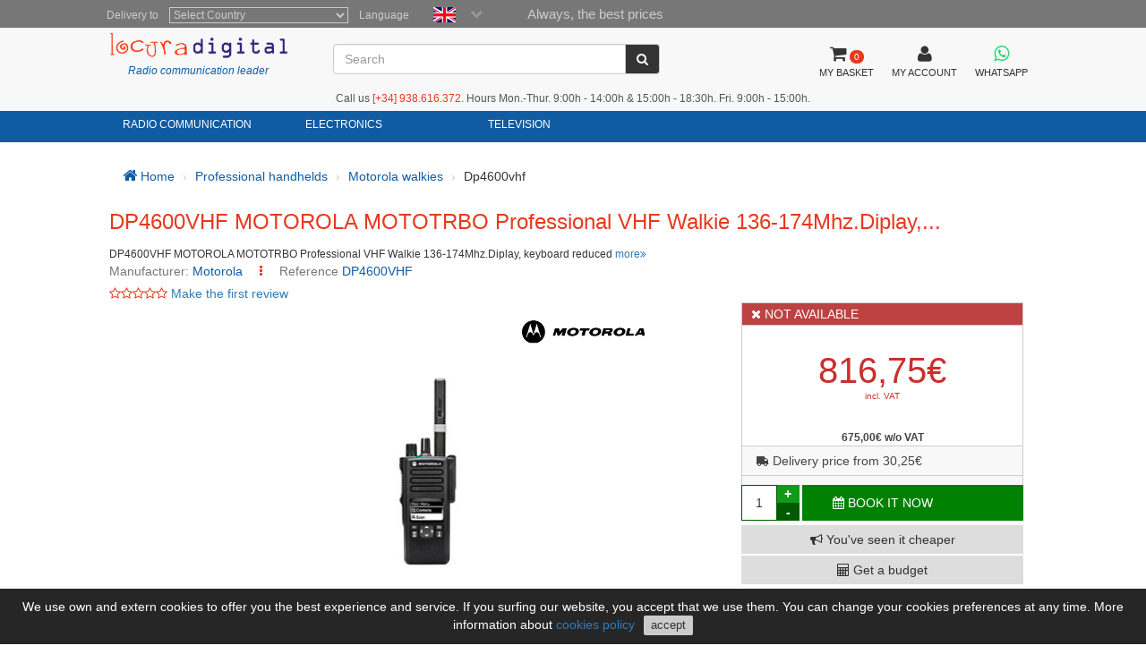

--- FILE ---
content_type: text/html; charset=utf-8
request_url: https://www.locuradigital.com/en/professional_handhelds/motorola_handhelds/cambiar_referencia_dp4600vhf.htm
body_size: 13571
content:
<!DOCTYPE HTML PUBLIC "-//W3C//DTD HTML 4.01//EN"
    "http://www.w3.org/TR/html4/strict.dtd">
<html xmlns="http://www.w3.org/1999/xhtml" lang="en">
    
<head>
 
 <meta http-equiv="Content-Type"  content="text/html; charset=UTF-8" />
 <title>DP4600VHF MOTOROLA MOTOTRBO Professional VHF Walkie 136-174Mhz.Diplay,...</title>
 <meta name="Vary" content="Accept-Encoding" />
 <meta name="Accept-Encoding"  content="gzip" />
<meta name="Title" content="DP4600VHF MOTOROLA MOTOTRBO Professional VHF Walkie 136-174Mhz.Diplay,..." />
<meta name="Author" content="Activa3.com" />
<meta name="Subject" content="DP4600VHF MOTOROLA MOTOTRBO Professional VHF Walkie 136-174Mhz.Diplay,..." />
<meta name="Description" content="DP4600VHF MOTOROLA MOTOTRBO Professional VHF Walkie 136-174Mhz.Diplay, keyboard reduced" />
<meta name="Keywords" content="DP4600VHF MOTOROLA MOTOTRBO Professional VHF Walkie 136-174Mhz.Diplay, keyboard reduced" />
<meta name="Distribution" content="Global" />
<meta name="Robots" content="all" />
<meta name="verify-v1" content="Uynf52aQ4opKv5+Rf36NUDqP3JqY+nsG5Ol+N/ejWzI=" />


<meta name="geo.region" content="ES-CT" />
<meta name="geo.placename" content="Granollers" />
<meta name="geo.position" content="41.583881;2.267963" />
<meta name="ICBM" content="41.583881, 2.267963" />

 


<!-- Schema.org markup for Google+ -->
<meta itemprop="image" content="https://www.locuradigital.com/images_upload/974236d74120a702da63e4d9288ab1a1-1.jpg">

<!-- Twitter Card data -->
<meta name="twitter:card" content="product">
<meta name="twitter:site" content="@publisher_handle">
<meta name="twitter:title" content="DP4600VHF MOTOROLA MOTOTRBO Walkie Profesional VHF 136-174Mhz.Diplay, teclado reducido">
<meta name="twitter:description" content="">
<meta name="twitter:creator" content="@author_handle">
<meta name="twitter:image" content="https://www.locuradigital.com/images_upload/974236d74120a702da63e4d9288ab1a1-1.jpg">
<meta name="twitter:data1" content="675.00">
<meta name="twitter:label1" content="EUR">


<!-- Open Graph data -->
<meta property="og:title" content="DP4600VHF MOTOROLA MOTOTRBO Walkie Profesional VHF 136-174Mhz.Diplay, teclado reducido" />
<meta property="og:description" content="" />
<meta property="og:image" content="https://www.locuradigital.com/images_upload/974236d74120a702da63e4d9288ab1a1-1.jpg" />
<meta property="og:url" content="https://www.locuradigital.com/en/professional_handhelds/motorola_handhelds/cambiar_referencia_dp4600vhf.htm" />



 <link rel="shortcut icon" type="image/x-icon" href="/favicon/favicon.ico">
<link rel="stylesheet" type="text/css" href="/getCss.php?d=0&var=L3Zhci93d3cvdmhvc3RzL2xvY3VyYWRpZ2l0YWwuY29tL2h0dHBkb2NzL2hlYWRzL3BhZ2luYS9oZWFkZXIvbWluX2Nzcy5neg==" />
<script language="javascript" type="text/javascript" src="/getJs.php?d=0&var=cGFnaW5hL2hlYWRlci9taW5fanMuZ3o="></script>

 
<script type="text/javascript">
    var PathTemplate = "https://www.locuradigital.com/templates/chg/_V4/";
    var UrlServer = "https://www.locuradigital.com/";
    var HttpsUrlServer = "https://www.locuradigital.com/";
    var compatibles = "accessories";
    var lang = new Array();
    lang['errores'] = "You should fill the red fields";
    lang['erroresEmail'] = "You should introduce a correctly e-mail adress";
    lang['no_ava'] = "You should fill the VAT field \nIf you don't fill it, we will carry the corresponding taxes\n Do you want to introduce your VAT intercomunitary number?";
    lang['pas_no_igual'] = "The password is not the same";
    lang["condiciones_compra1"] = "You should click in: ``I Accept the Buying conditions ´´ ..... ";
    lang["poner_pass"] = "You have to introduce a password";
    lang["pass_mall"] = "This E-mail/Password combination isn't exist in our database<br><br>  If you think that's a fail, you'll must contact with the site administrator<br>";
    lang["selec_pais"] = "Select a country";
    lang["require_camp1"] = "You have to fill in the red fields";
    lang["require_camp2"] = "You have to fill in the field: ";
    lang["forgot_pass2"] = "Password delivery";
    lang['str_cerrar'] = "Close";
    lang['enviar'] = "Send";
    lang['require_tel'] = 'Debe entrar almenos, un telfono';
    lang['alert_terminos'] = 'You have to accept privacy policies.';
    lang['sendok'] = 'Your message send succesfully. Soon, we keep in touch. Thanks!';
    lang['sendko'] = 'Error, your message can not send. Try again!';
</script>
<script type='text/javascript'>var doofinder_script = '//cdn.doofinder.com/media/js/doofinder-classic.latest.min.js';(function(d,t){var f=d.createElement(t),s=d.getElementsByTagName(t)[0];f.async=1;f.src=('https:'==location.protocol?'https:':'http:')+doofinder_script;s.parentNode.insertBefore(f,s)}(document,'script'));
var dfClassicLayers = [{
  'queryInput': '#ShearchV2',
  'display': {
    'width': '70%',
    'position': 'fixed',
    'facets': {
      'attached': 'left',
      'width': '200px'
    },
    'closeOnClick': true,
    'lang': 'en'
        
  },
  'zone': 'eu1',
  'urlHash': false, 
  'hashid': '35d7518aaef8eb453ed535a002a7534c'
}];
</script>

 <!--[if lte IE 7]>
   <link href="https://www.locuradigital.com/templates/chg/_V4/css/ie.css" rel="stylesheet" type="text/css">
<![endif]-->

 <link rel="canonical" href="https://www.locuradigital.com/en/professional_handhelds/motorola_handhelds/cambiar_referencia_dp4600vhf.htm">
<link rel="alternate" href="https://www.locuradigital.com/walkies-profesionales/motorola/dp4600vhf-motorola-mototrbo-walkie-profesional-vhf-136-174mhz-diplay-teclado-reducido.htm" hreflang="es">
<link rel="alternate" href="https://www.locuradigital.com/en/professional_handhelds/motorola_handhelds/cambiar_referencia_dp4600vhf.htm" hreflang="en">
<link rel="alternate" href="https://www.folienumerique.fr/walkies_professionnels/motorola/cambiar_referencia_dp4600vhf.htm" hreflang="fr">
<link rel="alternate" href="https://www.locuradigital.com/pt/walkies__profissionais/walkies_motorola/cambiar_referencia_dp4600vhf.htm" hreflang="pt">
<link rel="alternate" href="https://www.locuradigital.com/walkies-profesionales/motorola/dp4600vhf-motorola-mototrbo-walkie-profesional-vhf-136-174mhz-diplay-teclado-reducido.htm" hreflang="x-default">

</head>


    <meta name="viewport" content="width=device-width, initial-scale=1.0">
    <body>
        <div id="cookies_msg">
            We use own and extern cookies to offer you the best experience and service. If you surfing our website, you accept that we use them. 
        You can change your cookies preferences at any time. More information about <a href="/en/cookie-policy.htm" target="_blank" id="infoCookie">cookies policy</a> <button id="cookie_ok">accept</button> 
        </div>
        <div class="modal fade" id="bigFotos" role="dialog">
            <div class="modal-dialog">
                <div class="modal-content">
                    <div class="modal-header">
                        <a href="#" data-dismiss="modal" id="cerrarMo"><i class="fa fa-times"></i></a>
                    </div>
                    <div class="modal-body">

                    </div>
                </div>
            </div>
        </div>
        <div class="modal fade" id="mssgCustom" role="dialog">
            <div class="modal-dialog">
                <div class="modal-content">
                    <div class="modal-header">
                        <h5><i class='fa fa-check-circle' aria-hidden='true'></i> Item was added to your cart</h5>
                        <a href="#" data-dismiss="modal" id="cerrarMo"><i class="fa fa-times"></i></a>
                    </div>
                    <div class="modal-body">

                    </div>
                </div>
            </div>
        </div>
        <div class="modal fade" id="loadingPr" role="dialog">
            <div class="modal-dialog">
                <div class="modal-content">
                    <div class="imgLoad">
                        <i class="fa fa-spinner"></i>
                        <p class="labLoading">loading...</p>
                    </div>
                </div>
            </div>
        </div>
        <!-- start cuerpo -->
        <div id="contHead">
            <div id="soloHead">
                <header>
                    <div id="lbl_idioma_pag">
                        <div class="col-md-offset-1 col-lg-offset-1">
                            
<label class="data_tit tagform" for="Country">Delivery to</label>
<select  class="require form-control"  onChange="paispagina_onchange(this);return false;" name="paispagina" id="paispagina" >
    <option  value="">Select Country</option>
    <option  value="ES_P" id="paisweb_ES_P">España - Peninsula y Baleares</option>
    <option  value="ES_c" id="paisweb_ES_c">Spain - Canary Islands</option>
    <option  value="ES_m" id="paisweb_ES_m">Spain - Ceuta and Melilla</option>
    <option  value="PT" id="paisweb_PT">Portugal</option>
    <option  value="PT_a" id="paisweb_PT_a">Portugal - Azores and Madeira</option>
    <option  value="DE" id="paisweb_DE">Germany</option>
    <option  value="AT" id="paisweb_AT">Austria</option>
    <option  value="BE" id="paisweb_BE">Belgium</option>
    <option  value="CY" id="paisweb_CY">Cyprus</option>
    <option  value="DK" id="paisweb_DK">Denmark</option>
    <option  value="SI" id="paisweb_SI">Slovenia</option>
    <option  value="SK" id="paisweb_SK">Slovakia</option>
    <option  value="EE" id="paisweb_EE">Estonia</option>
    <option  value="FI" id="paisweb_FI">Finland</option>
    <option  value="FR" id="paisweb_FR">France</option>
    <option  value="FR_C" id="paisweb_FR_C">France - Corsica</option>
    <option  value="GR" id="paisweb_GR">Greece</option>
    <option  value="NL" id="paisweb_NL">Netherlands</option>
    <option  value="HU" id="paisweb_HU">Hungary</option>
    <option  value="IE" id="paisweb_IE">Ireland</option>
    <option  value="IT" id="paisweb_IT">Italy</option>
    <option  value="LV" id="paisweb_LV">Latvia</option>
    <option  value="LT" id="paisweb_LT">Lithuania</option>
    <option  value="LU" id="paisweb_LU">Luxembourg</option>
    <option  value="NO" id="paisweb_NO">Norway</option>
    <option  value="PL" id="paisweb_PL">Poland</option>
    <option  value="CZ" id="paisweb_CZ">Czech Republic</option>
    <option  value="SE" id="paisweb_SE">Sweden</option>
    <option  value="AD" id="paisweb_AD">Andorra</option>
    <option  value="BG" id="paisweb_BG">Bulgary</option>
    <option  value="HR" id="paisweb_HR">Croatia &#40;Hrvatska&#41;</option>
    <option  value="MT" id="paisweb_MT">Malta</option>
    <option  value="MC" id="paisweb_MC">Monaco</option>
    <option  value="RO" id="paisweb_RO">Romania</option>
    <option  value="CH" id="paisweb_CH">Switzerland</option>
    <option  value="GB_g" id="paisweb_GB_g">Gibraltar</option>
    <option  value="XI" id="paisweb_XI">Northern Ireland</option>
</select>

                            <label class="data_tit tagform">Language </label>
                            <div class="selectIdioma">
                                <span class="imgflags">
                                    <a rel="es" data-gtm-linktype="Language Selector TOP" data-gtm-linkinfo="ES" class="lang-noActive" href="https://www.locuradigital.com/walkies-profesionales/motorola/dp4600vhf-motorola-mototrbo-walkie-profesional-vhf-136-174mhz-diplay-teclado-reducido.htm"><img width="25" height="17" src="/templates/chg/_V4/movil/img/es.png" alt="español"/></a>
                                    <a rel="fr" data-gtm-linktype="Language Selector TOP" data-gtm-linkinfo="FR"  class="lang-noActive"  href="https://www.folienumerique.fr/walkies_professionnels/motorola/cambiar_referencia_dp4600vhf.htm"><img width="25" height="17" src="/templates/chg/_V4/movil/img/fr.png" alt="frances"/></a>
                                    <a rel="en" data-gtm-linktype="Language Selector TOP" data-gtm-linkinfo="EN" class="langActive"  href="https://www.locuradigital.com/en/professional_handhelds/motorola_handhelds/cambiar_referencia_dp4600vhf.htm"><img width="25" height="17" src="/templates/chg/_V4/movil/img/en.png" alt="ingles"/></a>
                                    <a rel="pt" data-gtm-linktype="Language Selector TOP" data-gtm-linkinfo="PT" class="lang-noActive"  href="https://www.locuradigital.com/pt/walkies__profissionais/walkies_motorola/cambiar_referencia_dp4600vhf.htm"><img width="25" height="17" src="/templates/chg/_V4/movil/img/pt.png" alt="portugues"/></a>
                                    <div class="clearfix"></div>
                                </span>
                                <span class="selbtnflags"><i class="fa fa-chevron-down"></i></span>
                                <div class="clearfix"></div>
                            </div>
                            <div class="horari">Always, the best prices</div>
                            <div class="clearfix"></div>
                        </div>

                    </div>
                    <div class="col-xs-12 col-sm-12 col-md-10 col-lg-10 col-md-offset-1 col-lg-offset-1">
                        <div class="locura">
                            <a href="https://www.locuradigital.com/en/"><img width="300" height="43" src="/templates/chg/_V4/images/logos/logo_color.png" alt="LOCURA DIGITAL" /></a>
                            <div class="lider">Radio communication leader</div>
                        </div>
                        <!-- buscador -->
                        <div class="cuadroBuscar">
                            <div class="buscador">
                                <form method="post" action="https://www.locuradigital.com/search/viewResult/" name="form_busqueda" id="form_busqueda" class="navbar-form " role="search">
                                    <div class="input-group">
                                        <input type="text" class="form-control" placeholder="Search" name="query" id="ShearchV2" size="40" value=""   autocomplete="off">
                                        <span class="input-group-btn">
                                            <button type="submit" class="btn btn-default" aria-label="Search"><i class="fa fa-search"></i></button>
                                        </span>
                                        <input type="hidden" name="idioma_s" value="english">
                                        <input type="hidden" name="id_idioma_s" id="id_idioma_s" value="2">
                                    </div>
                                </form>
                            </div>
                        </div>
                        <!-- botons -->
                        <div class="botones">
                            <!-- class="menucli" -->
                            <a href="https://www.locuradigital.com/en/cart/"><span class="picto"><i class="fa fa-shopping-cart"></i><span class="cant_ico">0</span></span><span class="label_btn">MY BASKET</span><span class="clearfix"></span></a>
                            <a  id="icoUser" href="https://www.locuradigital.com/en/customer-area/customer/"><i class="fa fa-user"></i><span class="label_btn">MY ACCOUNT</span></a>
                             
<a class=" whatsapp" href="https://api.whatsapp.com/send?phone=34672739250" target="_blank" aria-label="Contact Whatsapp">
    <i class="fa fa-brands fa-whatsapp"></i><span class="label_btn">WHATSAPP</span>
</a>

                        </div>
                    <div class="hora-sm">Call us <span class='telf'><span>[+34]</span> 938.616.372</span>. Hours Mon.-Thur. 9:00h - 14:00h & 15:00h - 18:30h. Fri. 9:00h - 15:00h.</div>


            </div>
            <div class="clearfix"></div>
        </header>
<nav class="navbar navbar-default" role="navigation">
    <div class="collapse navbar-collapse navbar-responsive-collapse col-sm-12 col-md-10 col-lg-10 col-md-offset-1 col-lg-offset-1">
        <!-- start ebs_menu -->
        <ul class="nav navbar-nav">
            
<li class="dropdown">
    <a href="#" data-gtm-linktype="Top Nav Menu" data-gtm-linkinfo="Categoria RADIO COMMUNICATION" data-toggle="dropdown" id="menu_01" class="dropdown-toggle">RADIO COMMUNICATION</a>
    <ul role="menu" class=" dropdown-menu m5col">
        <div class="colSubMenu">
        <li><a data-gtm-linktype="Top Nav Menu" data-gtm-linkinfo="4g-lte-poc Handhelds" href="https://www.locuradigital.com/en/handhelds-4g-lte-poc/handhelds-4g-lte-poc.htm"  title="4g-lte-poc Handhelds">4g-lte-poc Handhelds</a></li>
        
        
        <li><a data-gtm-linktype="Top Nav Menu" data-gtm-linkinfo="4g-lte-poc Transceivers" href="https://www.locuradigital.com/en/stations-4g-lte-poc/stations-4g-lte-poc.htm"  title="4g-lte-poc Transceivers">4g-lte-poc Transceivers</a></li>
        
        
        <li><a data-gtm-linktype="Top Nav Menu" data-gtm-linkinfo="80 Mhz Handhelds" href="https://www.locuradigital.com/en/80-mhz-handhelds/80-mhz-handhelds.htm"  title="80 Mhz Handhelds">80 Mhz Handhelds</a></li>
        
        
        <li><a data-gtm-linktype="Top Nav Menu" data-gtm-linkinfo="80 Mhz Stations" href="https://www.locuradigital.com/en/80-mhz-stations/80-mhz-stations.htm"  title="80 Mhz Stations">80 Mhz Stations</a></li>
        
        
        <li><a data-gtm-linktype="Top Nav Menu" data-gtm-linkinfo="Airsoft" href="https://www.locuradigital.com/en/airsoft_special/airsoft_special.htm"  title="Airsoft">Airsoft</a></li>
        
        
        <li><a data-gtm-linktype="Top Nav Menu" data-gtm-linkinfo="Amplifiers" href="https://www.locuradigital.com/en/amplifiers/amplifiers.htm"  title="Amplifiers">Amplifiers</a></li>
        
        
        <li><a data-gtm-linktype="Top Nav Menu" data-gtm-linkinfo="Antenna Analyzers" href="https://www.locuradigital.com/en/antenna-analyzer/antenna-analyzer.htm"  title="Antenna Analyzers">Antenna Analyzers</a></li>
        
        
        <li><a data-gtm-linktype="Top Nav Menu" data-gtm-linkinfo="Antenna Insulators" href="https://www.locuradigital.com/en/antenna_insulators/antenna_insulators.htm"  title="Antenna Insulators">Antenna Insulators</a></li>
        
        
        <li><a data-gtm-linktype="Top Nav Menu" data-gtm-linkinfo="Antenna Rotators" href="https://www.locuradigital.com/en/antennas-rotors/antennas-rotors.htm"  title="Antenna Rotators">Antenna Rotators</a></li>
        
        
        <li><a data-gtm-linktype="Top Nav Menu" data-gtm-linkinfo="Antenna Switches" href="https://www.locuradigital.com/en/switches-antennas/switches-antennas.htm"  title="Antenna Switches">Antenna Switches</a></li>
        
        
        <li><a data-gtm-linktype="Top Nav Menu" data-gtm-linkinfo="Antenna Tuners" href="https://www.locuradigital.com/en/antenna-tuners/antenna-tuners.htm"  title="Antenna Tuners">Antenna Tuners</a></li>
        
        
        <li><a data-gtm-linktype="Top Nav Menu" data-gtm-linkinfo="Antennas For Wifi And Telephony" href="https://www.locuradigital.com/en/wifi-antennas/wifi-antennas.htm"  title="Antennas For Wifi And Telephony">Antennas For Wifi And Telephony</a></li>
        
        
        <li><a data-gtm-linktype="Top Nav Menu" data-gtm-linkinfo="Antennas Supports" href="https://www.locuradigital.com/en/antenna_supports/antenna_supports.htm"  title="Antennas Supports">Antennas Supports</a></li>
        
        
        <li><a data-gtm-linktype="Top Nav Menu" data-gtm-linkinfo="Atex Handhelds" href="https://www.locuradigital.com/en/atex_handhelds/atex_handhelds.htm"  title="Atex Handhelds">Atex Handhelds</a></li>
        
        
        <li><a data-gtm-linktype="Top Nav Menu" data-gtm-linkinfo="Aviation - Airband" href="https://www.locuradigital.com/en/aviation/aviation.htm"  title="Aviation - Airband">Aviation - Airband</a></li>
        
        
        <li><a data-gtm-linktype="Top Nav Menu" data-gtm-linkinfo="Aviation Antennas" href="https://www.locuradigital.com/en/antenas_aviacion/antenas_aviacion.htm"  title="Aviation Antennas">Aviation Antennas</a></li>
        
        
        <li><a data-gtm-linktype="Top Nav Menu" data-gtm-linkinfo="Bags For Walkies" href="https://www.locuradigital.com/en/suitcases-for-walkies/suitcases-walkies.htm"  title="Bags For Walkies">Bags For Walkies</a></li>
        
        
        <li><a data-gtm-linktype="Top Nav Menu" data-gtm-linkinfo="Balun" href="https://www.locuradigital.com/en/balun-antennas/balun-antennas.htm"  title="Balun">Balun</a></li>
        
        
        <li><a data-gtm-linktype="Top Nav Menu" data-gtm-linkinfo="Bases For Antennas" href="https://www.locuradigital.com/en/bases_antenas/bases_antenas.htm"  title="Bases For Antennas">Bases For Antennas</a></li>
        
        
        <li><a data-gtm-linktype="Top Nav Menu" data-gtm-linkinfo="Belt Clips" href="https://www.locuradigital.com/en/clips-belt/clips-belt.htm"  title="Belt Clips">Belt Clips</a></li>
        
        
        <li><a data-gtm-linktype="Top Nav Menu" data-gtm-linkinfo="Cb 27 Mhz Antennas" href="https://www.locuradigital.com/en/27_mhz_cb_antennas/27_mhz_cb_antennas.htm"  title="Cb 27 Mhz Antennas">Cb 27 Mhz Antennas</a></li>
        </div>
        <div class="colSubMenu">
        <li><a data-gtm-linktype="Top Nav Menu" data-gtm-linkinfo="Cb 27 Mhz Handhelds" href="https://www.locuradigital.com/en/27_mhz_cb_handhelds/27_mhz_cb_handhelds.htm"  title="Cb 27 Mhz Handhelds">Cb 27 Mhz Handhelds</a></li>
        
        
        <li><a data-gtm-linktype="Top Nav Menu" data-gtm-linkinfo="Cb 27 Mhz Stations" href="https://www.locuradigital.com/en/27_mhz_cb_transceivers/27_mhz_cb_transceivers.htm"  title="Cb 27 Mhz Stations">Cb 27 Mhz Stations</a></li>
        
        
        <li><a data-gtm-linktype="Top Nav Menu" data-gtm-linkinfo="Cb 27 Mhz Transceivers For 4x4 Vehicles" href="https://www.locuradigital.com/en/4_x_4_transceivers/4_x_4_transceivers.htm"  title="Cb 27 Mhz Transceivers For 4x4 Vehicles">Cb 27 Mhz Transceivers For 4x4 Vehicles</a></li>
        
        
        <li><a data-gtm-linktype="Top Nav Menu" data-gtm-linkinfo="Cb Transceivers Motor Homes" href="https://www.locuradigital.com/en/cb_transceivers_autovan/cb_transceivers_autovan.htm"  title="Cb Transceivers Motor Homes">Cb Transceivers Motor Homes</a></li>
        
        
        <li><a data-gtm-linktype="Top Nav Menu" data-gtm-linkinfo="Connectors" href="https://www.locuradigital.com/en/conectores/conectores.htm"  title="Connectors">Connectors</a></li>
        
        
        <li><a data-gtm-linktype="Top Nav Menu" data-gtm-linkinfo="Digital / Analogue Repeaters" href="https://www.locuradigital.com/en/digital_repeaters_/digital_repeaters_.htm"  title="Digital / Analogue Repeaters">Digital / Analogue Repeaters</a></li>
        
        
        <li><a data-gtm-linktype="Top Nav Menu" data-gtm-linkinfo="Digital Handhelds" href="https://www.locuradigital.com/en/digital_handhelds/digital_handhelds.htm"  title="Digital Handhelds">Digital Handhelds</a></li>
        
        
        <li><a data-gtm-linktype="Top Nav Menu" data-gtm-linkinfo="Digital Transceivers" href="https://www.locuradigital.com/en/digital_transceivers/digital_transceivers.htm"  title="Digital Transceivers">Digital Transceivers</a></li>
        
        
        <li><a data-gtm-linktype="Top Nav Menu" data-gtm-linkinfo="Dipole Antennas" href="https://www.locuradigital.com/en/dipole_antennas/dipole_antennas.htm"  title="Dipole Antennas">Dipole Antennas</a></li>
        
        
        <li><a data-gtm-linktype="Top Nav Menu" data-gtm-linkinfo="Driving School Walkies" href="https://www.locuradigital.com/en/driving_school_handhelds/driving_school_handhelds.htm"  title="Driving School Walkies">Driving School Walkies</a></li>
        
        
        <li><a data-gtm-linktype="Top Nav Menu" data-gtm-linkinfo="Dualband Antennas" href="https://www.locuradigital.com/en/dual_band_antennas/dual_band_antennas.htm"  title="Dualband Antennas">Dualband Antennas</a></li>
        
        
        <li><a data-gtm-linktype="Top Nav Menu" data-gtm-linkinfo="Dummy Loads" href="https://www.locuradigital.com/en/dummy-loads/dummy-loads.htm"  title="Dummy Loads">Dummy Loads</a></li>
        
        
        <li><a data-gtm-linktype="Top Nav Menu" data-gtm-linkinfo="Duplexers" href="https://www.locuradigital.com/en/pre-amplifier_duplexers/pre-amplifier_duplexers.htm"  title="Duplexers">Duplexers</a></li>
        
        
        <li><a data-gtm-linktype="Top Nav Menu" data-gtm-linkinfo="Earphones" href="https://www.locuradigital.com/en/earphones/earphones.htm"  title="Earphones">Earphones</a></li>
        
        
        <li><a data-gtm-linktype="Top Nav Menu" data-gtm-linkinfo="Ferrite" href="https://www.locuradigital.com/en/ferrites/ferrites.htm"  title="Ferrite">Ferrite</a></li>
        
        
        <li><a data-gtm-linktype="Top Nav Menu" data-gtm-linkinfo="Filters" href="https://www.locuradigital.com/en/filters/filters.htm"  title="Filters">Filters</a></li>
        
        
        <li><a data-gtm-linktype="Top Nav Menu" data-gtm-linkinfo="Free Hands" href="https://www.locuradigital.com/en/handsfree/handsfree.htm"  title="Free Hands">Free Hands</a></li>
        
        
        <li><a data-gtm-linktype="Top Nav Menu" data-gtm-linkinfo="Free Use Walkies" href="https://www.locuradigital.com/en/free_use_handhelds/free_use_handhelds.htm"  title="Free Use Walkies">Free Use Walkies</a></li>
        
        
        <li><a data-gtm-linktype="Top Nav Menu" data-gtm-linkinfo="Frequency Meters" href="https://www.locuradigital.com/en/frequency-counters/frequency-counters.htm"  title="Frequency Meters">Frequency Meters</a></li>
        
        
        <li><a data-gtm-linktype="Top Nav Menu" data-gtm-linkinfo="Handheld Chargers" href="https://www.locuradigital.com/en/handheld_chargers/handheld_chargers.htm"  title="Handheld Chargers">Handheld Chargers</a></li>
        
        
        <li><a data-gtm-linktype="Top Nav Menu" data-gtm-linkinfo="Hardware" href="https://www.locuradigital.com/en/iron_fittings/iron_fittings.htm"  title="Hardware">Hardware</a></li>
        </div>
        <div class="colSubMenu">
        <li><a data-gtm-linktype="Top Nav Menu" data-gtm-linkinfo="Helium Mining Antennas (hnt)" href="https://www.locuradigital.com/en/antennas-mining-helium/antennas-mining-helium.htm"  title="Helium Mining Antennas (hnt)">Helium Mining Antennas (hnt)</a></li>
        
        
        <li><a data-gtm-linktype="Top Nav Menu" data-gtm-linkinfo="Hf Antennas" href="https://www.locuradigital.com/en/hf_antennas/hf_antennas.htm"  title="Hf Antennas">Hf Antennas</a></li>
        
        
        <li><a data-gtm-linktype="Top Nav Menu" data-gtm-linkinfo="Hf Transceivers" href="https://www.locuradigital.com/en/hf-transceivers/hf-transceivers.htm"  title="Hf Transceivers">Hf Transceivers</a></li>
        
        
        <li><a data-gtm-linktype="Top Nav Menu" data-gtm-linkinfo="Hunting Walkies" href="https://www.locuradigital.com/en/hunt-handhelds/hunt-handhelds.htm"  title="Hunting Walkies">Hunting Walkies</a></li>
        
        
        <li><a data-gtm-linktype="Top Nav Menu" data-gtm-linkinfo="Intercommunications" href="https://www.locuradigital.com/en/intercoms-touristic/intercoms-touristic.htm"  title="Intercommunications">Intercommunications</a></li>
        
        
        <li><a data-gtm-linktype="Top Nav Menu" data-gtm-linkinfo="Interface" href="https://www.locuradigital.com/en/interface/interface.htm"  title="Interface">Interface</a></li>
        
        
        <li><a data-gtm-linktype="Top Nav Menu" data-gtm-linkinfo="Investors Acdc" href="https://www.locuradigital.com/en/voltage_ac_dc_inverters/voltage_ac_dc_inverters.htm"  title="Investors Acdc">Investors Acdc</a></li>
        
        
        <li><a data-gtm-linktype="Top Nav Menu" data-gtm-linkinfo="Lightning Arrestors" href="https://www.locuradigital.com/en/lightning-arrestors/lightning-arrestors.htm"  title="Lightning Arrestors">Lightning Arrestors</a></li>
        
        
        <li><a data-gtm-linktype="Top Nav Menu" data-gtm-linkinfo="Lte-4g-rfi-poc Antennas" href="https://www.locuradigital.com/en/antennas-lte-4g-rfi-poc/antennas-lte-4g-rfi-poc.htm"  title="Lte-4g-rfi-poc Antennas">Lte-4g-rfi-poc Antennas</a></li>
        
        
        <li><a data-gtm-linktype="Top Nav Menu" data-gtm-linkinfo="Magnet Bases" href="https://www.locuradigital.com/en/magnet_bases/magnet_bases.htm"  title="Magnet Bases">Magnet Bases</a></li>
        
        
        <li><a data-gtm-linktype="Top Nav Menu" data-gtm-linkinfo="Marine Antennas" href="https://www.locuradigital.com/en/marine_antennas/marine_antennas.htm"  title="Marine Antennas">Marine Antennas</a></li>
        
        
        <li><a data-gtm-linktype="Top Nav Menu" data-gtm-linkinfo="Marine Products" href="https://www.locuradigital.com/en/marine_radio/marine_radio.htm"  title="Marine Products">Marine Products</a></li>
        
        
        <li><a data-gtm-linktype="Top Nav Menu" data-gtm-linkinfo="Military Antennas" href="https://www.locuradigital.com/en/military-antennas/military-antennas.htm"  title="Military Antennas">Military Antennas</a></li>
        
        
        <li><a data-gtm-linktype="Top Nav Menu" data-gtm-linkinfo="Multiband Antennas" href="https://www.locuradigital.com/en/multiband_antennas/multiband_antennas.htm"  title="Multiband Antennas">Multiband Antennas</a></li>
        
        
        <li><a data-gtm-linktype="Top Nav Menu" data-gtm-linkinfo="Peltor Helmets" href="https://www.locuradigital.com/en/helmets_peltor_/helmets_peltor_.htm"  title="Peltor Helmets">Peltor Helmets</a></li>
        
        
        <li><a data-gtm-linktype="Top Nav Menu" data-gtm-linkinfo="Power Cables" href="https://www.locuradigital.com/en/cables-alimentacion/cables-alimentacion.htm"  title="Power Cables">Power Cables</a></li>
        
        
        <li><a data-gtm-linktype="Top Nav Menu" data-gtm-linkinfo="Power Supplies" href="https://www.locuradigital.com/en/power_supplies_radio/power_supplies_radio.htm"  title="Power Supplies">Power Supplies</a></li>
        
        
        <li><a data-gtm-linktype="Top Nav Menu" data-gtm-linkinfo="Professional Handhelds" href="https://www.locuradigital.com/en/professional-handheld/professional-handheld.htm"  title="Professional Handhelds">Professional Handhelds</a></li>
        
        
        <li><a data-gtm-linktype="Top Nav Menu" data-gtm-linkinfo="Professional Transceivers" href="https://www.locuradigital.com/en/professional_transceivers/professional_transceivers.htm"  title="Professional Transceivers">Professional Transceivers</a></li>
        
        
        <li><a data-gtm-linktype="Top Nav Menu" data-gtm-linkinfo="Programming Cables" href="https://www.locuradigital.com/en/programming-cables/programming-cables.htm"  title="Programming Cables">Programming Cables</a></li>
        
        
        <li><a data-gtm-linktype="Top Nav Menu" data-gtm-linkinfo="Public Address Systems" href="https://www.locuradigital.com/en/pa_systems/pa_systems.htm"  title="Public Address Systems">Public Address Systems</a></li>
        </div>
        <div class="colSubMenu">
        <li><a data-gtm-linktype="Top Nav Menu" data-gtm-linkinfo="Quad Band Antennas" href="https://www.locuradigital.com/en/quadband_antennas/quadband_antennas.htm"  title="Quad Band Antennas">Quad Band Antennas</a></li>
        
        
        <li><a data-gtm-linktype="Top Nav Menu" data-gtm-linkinfo="Radio Ham Cables" href="https://www.locuradigital.com/en/antenna_cable/antenna_cable.htm"  title="Radio Ham Cables">Radio Ham Cables</a></li>
        
        
        <li><a data-gtm-linktype="Top Nav Menu" data-gtm-linkinfo="Radio Headphones" href="https://www.locuradigital.com/en/headphones-radio/headphones-radio.htm"  title="Radio Headphones">Radio Headphones</a></li>
        
        
        <li><a data-gtm-linktype="Top Nav Menu" data-gtm-linkinfo="Radio Receivers / Scanners" href="https://www.locuradigital.com/en/radio_scanners/radio_scanners.htm"  title="Radio Receivers / Scanners">Radio Receivers / Scanners</a></li>
        
        
        <li><a data-gtm-linktype="Top Nav Menu" data-gtm-linkinfo="Scanner Antennas" href="https://www.locuradigital.com/en/radio_scanner_antennas/radio_scanner_antennas.htm"  title="Scanner Antennas">Scanner Antennas</a></li>
        
        
        <li><a data-gtm-linktype="Top Nav Menu" data-gtm-linkinfo="Spare Parts" href="https://www.locuradigital.com/en/spare-parts/spare-parts.htm"  title="Spare Parts">Spare Parts</a></li>
        
        
        <li><a data-gtm-linktype="Top Nav Menu" data-gtm-linkinfo="Speaker Microphones" href="https://www.locuradigital.com/en/micro-speaker/micro-speaker.htm"  title="Speaker Microphones">Speaker Microphones</a></li>
        
        
        <li><a data-gtm-linktype="Top Nav Menu" data-gtm-linkinfo="Stationary Meters" href="https://www.locuradigital.com/en/roe-swr-meters/roe-swr-meters.htm"  title="Stationary Meters">Stationary Meters</a></li>
        
        
        <li><a data-gtm-linktype="Top Nav Menu" data-gtm-linkinfo="Telegraph Keys" href="https://www.locuradigital.com/en/telegraph_keys_/telegraph_keys_.htm"  title="Telegraph Keys">Telegraph Keys</a></li>
        
        
        <li><a data-gtm-linktype="Top Nav Menu" data-gtm-linkinfo="Telescopic Masts" href="https://www.locuradigital.com/en/telescopic-masts/telescopic-masts.htm"  title="Telescopic Masts">Telescopic Masts</a></li>
        
        
        <li><a data-gtm-linktype="Top Nav Menu" data-gtm-linkinfo="Tetra / Gps / Glonass Antennas" href="https://www.locuradigital.com/en/gps_antennas/gps_antennas.htm"  title="Tetra / Gps / Glonass Antennas">Tetra / Gps / Glonass Antennas</a></li>
        
        
        <li><a data-gtm-linktype="Top Nav Menu" data-gtm-linkinfo="Tetra Walkies" href="https://www.locuradigital.com/en/tetra_handhelds/tetra_handhelds.htm"  title="Tetra Walkies">Tetra Walkies</a></li>
        
        
        <li><a data-gtm-linktype="Top Nav Menu" data-gtm-linkinfo="Tools" href="https://www.locuradigital.com/en/general_tools_/general_tools_.htm"  title="Tools">Tools</a></li>
        
        
        <li><a data-gtm-linktype="Top Nav Menu" data-gtm-linkinfo="Transmitter Microphones" href="https://www.locuradigital.com/en/transceivers_microphones/"  title="Transmitter Microphones">Transmitter Microphones</a></li>
        
        
        <li><a data-gtm-linktype="Top Nav Menu" data-gtm-linkinfo="Transmitter Speakers" href="https://www.locuradigital.com/en/speakers/speakers.htm"  title="Transmitter Speakers">Transmitter Speakers</a></li>
        
        
        <li><a data-gtm-linktype="Top Nav Menu" data-gtm-linkinfo="Transmitter Supports" href="https://www.locuradigital.com/en/media-stations/media-stations.htm"  title="Transmitter Supports">Transmitter Supports</a></li>
        
        
        <li><a data-gtm-linktype="Top Nav Menu" data-gtm-linkinfo="Tri-band Antennas" href="https://www.locuradigital.com/en/antenas_tribandas/antenas_tribandas.htm"  title="Tri-band Antennas">Tri-band Antennas</a></li>
        
        
        <li><a data-gtm-linktype="Top Nav Menu" data-gtm-linkinfo="Uhf Antennas" href="https://www.locuradigital.com/en/uhf_antennas/uhf_antennas.htm"  title="Uhf Antennas">Uhf Antennas</a></li>
        
        
        <li><a data-gtm-linktype="Top Nav Menu" data-gtm-linkinfo="Vhf / Uhf Handhelds" href="https://www.locuradigital.com/en/vhf_uhf_handhelds/vhf_uhf_handhelds.htm"  title="Vhf / Uhf Handhelds">Vhf / Uhf Handhelds</a></li>
        
        
        <li><a data-gtm-linktype="Top Nav Menu" data-gtm-linkinfo="Vhf / Uhf Transceivers" href="https://www.locuradigital.com/en/vhf_uhf_transceivers/vhf_uhf_transceivers.htm"  title="Vhf / Uhf Transceivers">Vhf / Uhf Transceivers</a></li>
        
        
        <li><a data-gtm-linktype="Top Nav Menu" data-gtm-linkinfo="Vhf Antennas" href="https://www.locuradigital.com/en/vhf_antennas/vhf_antennas.htm"  title="Vhf Antennas">Vhf Antennas</a></li>
        </div>
        <div class="colSubMenu">
        <li><a data-gtm-linktype="Top Nav Menu" data-gtm-linkinfo="Voltage Reducers" href="https://www.locuradigital.com/en/voltage_reducing_devices/voltage_reducing_devices.htm"  title="Voltage Reducers">Voltage Reducers</a></li>
        
        
        <li><a data-gtm-linktype="Top Nav Menu" data-gtm-linkinfo="Walkies Antennas" href="https://www.locuradigital.com/en/handheld_antennas/handheld_antennas.htm"  title="Walkies Antennas">Walkies Antennas</a></li>
        
        
        <li><a data-gtm-linktype="Top Nav Menu" data-gtm-linkinfo="Walkies Covers" href="https://www.locuradigital.com/en/handheld-cases/handheld-cases.htm"  title="Walkies Covers">Walkies Covers</a></li>
        
        
        <li><a data-gtm-linktype="Top Nav Menu" data-gtm-linkinfo="Wifi And Telephony Antennas" href="https://www.locuradigital.com/en/handheld-batteries/handheld-batteries.htm"  title="Wifi And Telephony Antennas">Wifi And Telephony Antennas</a></li>
        
        
        <li><a data-gtm-linktype="Top Nav Menu" data-gtm-linkinfo="Wifi Cables" href="https://www.locuradigital.com/en/cables-wifi/cables-wifi.htm"  title="Wifi Cables">Wifi Cables</a></li>
        </div>
    </ul>
</li>
<li class="dropdown">
    <a href="#" data-gtm-linktype="Top Nav Menu" data-gtm-linkinfo="Categoria ELECTRONICS" data-toggle="dropdown" id="menu_13" class="dropdown-toggle">ELECTRONICS</a>
    <ul role="menu" class=" dropdown-menu m1col">
        
        <li><a data-gtm-linktype="Top Nav Menu" data-gtm-linkinfo="Car Rear Cameras" href="https://www.locuradigital.com/en/car_rear_cameras/car_rear_cameras.htm"  title="Car Rear Cameras">Car Rear Cameras</a></li>
        
        
        <li><a data-gtm-linktype="Top Nav Menu" data-gtm-linkinfo="Counter Spying Detectors" href="https://www.locuradigital.com/en/detectors-counterintelligence/detectors-counterintelligence.htm"  title="Counter Spying Detectors">Counter Spying Detectors</a></li>
        
        
        <li><a data-gtm-linktype="Top Nav Menu" data-gtm-linkinfo="Feeders" href="https://www.locuradigital.com/en/power_supplies_electronic/power_supplies_electronic.htm"  title="Feeders">Feeders</a></li>
        
        
        <li><a data-gtm-linktype="Top Nav Menu" data-gtm-linkinfo="Flashlight" href="https://www.locuradigital.com/en/flashlight/flashlight.htm"  title="Flashlight">Flashlight</a></li>
        
        
        <li><a data-gtm-linktype="Top Nav Menu" data-gtm-linkinfo="Fuses" href="https://www.locuradigital.com/en/protection_fuses/protection_fuses.htm"  title="Fuses">Fuses</a></li>
        
        
        <li><a data-gtm-linktype="Top Nav Menu" data-gtm-linkinfo="Intercom Motorcycle" href="https://www.locuradigital.com/en/motorcycle_intercoms/motorcycle_intercoms.htm"  title="Intercom Motorcycle">Intercom Motorcycle</a></li>
        
        
        <li><a data-gtm-linktype="Top Nav Menu" data-gtm-linkinfo="Piles" href="https://www.locuradigital.com/en/batteries/batteries.htm"  title="Piles">Piles</a></li>
        
        
        <li><a data-gtm-linktype="Top Nav Menu" data-gtm-linkinfo="Sd/pendrive" href="https://www.locuradigital.com/en/sd_pendrive/sd_pendrive.htm"  title="Sd/pendrive">Sd/pendrive</a></li>
        
        
        <li><a data-gtm-linktype="Top Nav Menu" data-gtm-linkinfo="Standing Cases" href="https://www.locuradigital.com/en/watertight_suitcases/watertight_suitcases.htm"  title="Standing Cases">Standing Cases</a></li>
        
        
        <li><a data-gtm-linktype="Top Nav Menu" data-gtm-linkinfo="Various Cameras" href="https://www.locuradigital.com/en/cameras/cameras.htm"  title="Various Cameras">Various Cameras</a></li>
        
    </ul>
</li>
<li class="dropdown">
    <a href="#" data-gtm-linktype="Top Nav Menu" data-gtm-linkinfo="Categoria TELEVISION" data-toggle="dropdown" id="menu_22" class="dropdown-toggle">TELEVISION</a>
    <ul role="menu" class=" dropdown-menu m1col">
        
        <li><a data-gtm-linktype="Top Nav Menu" data-gtm-linkinfo="Antenas Television" href="https://www.locuradigital.com/en/television_antennas/television_antennas.htm"  title="Antenas Television">Antenas Television</a></li>
        
        
        <li><a data-gtm-linktype="Top Nav Menu" data-gtm-linkinfo="Dtt Terrestrial Receiver - Hd" href="https://www.locuradigital.com/en/digital_dtt_hd_receivers/digital_dtt_hd_receivers.htm"  title="Dtt Terrestrial Receiver - Hd">Dtt Terrestrial Receiver - Hd</a></li>
        
        
        <li><a data-gtm-linktype="Top Nav Menu" data-gtm-linkinfo="Television Connectors" href="https://www.locuradigital.com/en/television_connectors/television_connectors.htm"  title="Television Connectors">Television Connectors</a></li>
        
        
        <li><a data-gtm-linktype="Top Nav Menu" data-gtm-linkinfo="Tv / Tft Supports" href="https://www.locuradigital.com/en/tv___tft_supports/tv___tft_supports.htm"  title="Tv / Tft Supports">Tv / Tft Supports</a></li>
        
    </ul>
</li>

        </ul>
        <!-- fin ebs_menu -->
    </div>
</nav>

</div>  <!-- fin #soloHead-->
<!-- new resumen carro -->
<div id="myCustomModal">
    <div id="abrirmodal" class="col-md-12">
    </div>
</div>
<!--  fin resum -->
</div>
<!-- fin ebs_menu -->
<section>
    <div class="col-xs-12 col-sm-10 col-md-10 col-lg-10 col-sm-offset-1 col-md-offset-1 col-lg-offset-1 cajaprincipal">
        

<ul itemscope itemtype="http://schema.org/BreadcrumbList" id="bradcum" class="breadcrumb">
    <li itemprop="itemListElement" itemscope itemtype="http://schema.org/ListItem">
        <a data-gtm-linktype="Breadcrumb" data-gtm-linkinfo="Inicio" href="https://www.locuradigital.com/en/" itemprop="item"><span itemprop="name"> <i class="fa fa-home"></i> Home</span> </a>
        <meta itemprop="position" content="1" />
    </li>
    <li itemprop="itemListElement" itemscope itemtype="http://schema.org/ListItem">
        <a data-gtm-linktype=" Breadcrumb" data-gtm-linkinfo=" Professional handhelds " href="https://www.locuradigital.com/en/professional-handheld/professional-handheld.htm" itemprop="item"> <span class="bc-item" itemprop="name"> Professional handhelds </span></a>
        <meta itemprop="position" content="2" />
    </li>
    <li itemprop="itemListElement" itemscope itemtype="http://schema.org/ListItem">
        <a data-gtm-linktype=" Breadcrumb" data-gtm-linkinfo=" Motorola walkies " href="https://www.locuradigital.com/en/professional_handhelds/motorola_handhelds/motorola_handhelds.htm" itemprop="item"> <span class="bc-item" itemprop="name"> Motorola walkies </span></a>
        <meta itemprop="position" content="3" />
    </li>
    <li itemprop="itemListElement" itemscope itemtype="http://schema.org/ListItem">
        <span class="lastbr" itemprop="name">Dp4600vhf</span>
        <meta itemprop="position" content="4" />
    </li>
</ul>

        
        

<div id="cuerpo_art" itemscope itemtype="http://schema.org/Product">
    
<!-- start resumen_art -->
<div >
    <script>
        jQuery(document).ready(function () {
            jQuery('.extsrv2').on("click", function () {
                var ser = jQuery(this).data("serv");
                jQuery("#info-sad-" + ser).toggle();
            });
        });
    </script>
    <!-- start izquierda articulo -->
    <div class="titulo_seccion">
        <div itemprop="name"><h1>DP4600VHF MOTOROLA MOTOTRBO Professional VHF Walkie 136-174Mhz.Diplay,...</h1></div>
        <p class="descripicion_corta" itemprop="description">DP4600VHF MOTOROLA MOTOTRBO Professional VHF Walkie 136-174Mhz.Diplay, keyboard reduced <a data-gtm-linktype="Product Detail More Info" href="#des"> more<i class="fa fa-angle-double-right"></i></a>
            <span class="fabricacion">
<span>Manufacturer:</span> <a class="brands" target="_blank" href="https://www.locuradigital.com/en/brand/motorola-9">motorola</a> <span class="fa fa-ellipsis-v"></span>
 <span class="refe">Reference <span itemprop="sku">DP4600VHF</span>  </span>   </span>
        </p>
    </div>
    <div class="col-xs-12 col-sm-7 col-md-7 col-lg-7 fotogalery">
        
<div class="titulo_seccion" >
            <p><span class="valoracion"><i class="fa fa-star-o"></i><i class="fa fa-star-o"></i><i class="fa fa-star-o"></i><i class="fa fa-star-o"></i><i class="fa fa-star-o"></i></span>
                <span> <a href="/view/ParseContact/valorarproductos?id=68239&amp;tpl=valorar&amp;config_email=email_web&amp;i=es"  >Make the first review</a> </span>
            </p>
</div>


        <div class="marca" itemprop="brand" itemtype="https://schema.org/Brand" itemscope>
            <img  src="https://www.locuradigital.com/templates/chg/img/marcas/motorola.jpg" alt="motorola" itemprop="name" content="motorola" width="277" height="84" />
        </div>
        
<div class="prodgal">
    
    <div class="ThumbPrincipal">
        <img class="fotocat" itemprop="image" id="principal_21112" title="DP4600VHF MOTOROLA MOTOTRBO Walkie Profesional VHF 136-174Mhz.Diplay, teclado reducido" alt="DP4600VHF MOTOROLA MOTOTRBO Walkie Profesional VHF 136-174Mhz.Diplay, teclado reducido" src="https://www.locuradigital.com/var/cache/images/600-378/images_upload/974236d74120a702da63e4d9288ab1a1-1.jpg" rel="https://www.locuradigital.com/images_upload/974236d74120a702da63e4d9288ab1a1-1.jpg" data-idf="68239" width="600" height="378"/>
    </div>
    <div class="clearfix"></div>
</div>

        <div class="clearfix"></div>
    </div>
    <div class="col-xs-12 col-sm-5 col-md-5 col-lg-4 col-lg-offset-1 grupo-compra" itemprop="offers" itemscope itemtype="http://schema.org/Offer">
        <div class=" row">
            <meta itemprop="url" content="https://www.locuradigital.com/en/professional_handhelds/motorola_handhelds/cambiar_referencia_dp4600vhf.htm">
            <div class="disponibilidad">
                
<span class="nodispo"><i class="fa fa-times"></i> <link data-disp="not available"  itemprop="availability" href="http://schema.org/OutOfStock"  /> not available</span>

            </div>
        </div>
        <div class="row datos-precio">
            <div class="precioAnt2">
                <span>
                    <span class=""></span>
                    <span class="tachar"></span>
                </span>
            </div>
            <div class="precio-grupo" style="padding-bottom: 0px;">
                
                <span class="preu">
                    <span class="priceVal" itemprop="price" content="816.75">816,75</span><span itemprop="priceCurrency" content="EUR">&euro;</span> <span class="datpreu_col2"><span class="ivaincl">incl. VAT</span></span>
                    <div class="clearfix"></div>
                </span>
                <div class="clearfix"></div>
            </div>
            <div class='preuIVA'>675,00&euro; <span>w/o VAT</span></div>
            <div class="clearfix"></div>
        </div>
        
        
<div class="row">
    <div class="transDesde">
        <span class="btn pr_envio">
            <i class="fa fa-truck fa-flip-horizontal"></i> Delivery price from 30,25&euro; 
        </span>
    </div>
    
    <div class="clearfix"></div>
</div>
<style>#voluminoso {font-size: 12px;padding: 0 15px;background-color: #f8f8f8;color: #c9302c;}</style>

        
 <div class="row servicioAdicionales">
     <div class="clearfix"></div>
</div>


<style>
.servicioAdicionales .btn{    text-align: left;
                      background: transparent;
                      color: #444;
                      width: 100%;
                      border-radius: 0px;
                      padding: 0px;
                      margin-bottom: 0px;
}
.servicioAdicionales .btn:hover {color: #444;}
.servicioAdicionales .extsrv:hover{color: #e6391d;cursor:pointer;}
.servicioAdicionales {padding: 5px 15px;}
.servicioAdicionales .checkbox label{width: 100%;padding-right: 0px;cursor: auto;}
.servicioAdicionales .checkbox input{top:10%;margin-left: 0px;}
.servicioAdicionales input[type=checkbox] {transform: scale(1.5);}
.servicioAdicionales .fa-stack{margin-left: 5px;}

div[id^='info-sad']{
    width: 100%;
    background-color: transparent;
    border: 0px;
    padding: 0px;
    position: initial;
    margin: 0px;
    z-index: 0;
    left: 0px;
    box-shadow:none;
    border-radius: 0px;
    font-size: 12px;
}

.packsahorro{margin-top: 0px;}
.labserv{font-stretch: condensed;}
.prixsrv{color:#c9302c;font-weight: bold;}
.servicioAdicionales .extsrv2:hover{color: #e6391d;cursor:pointer;}
 @media  (max-width: 1400px){
    .servicioAdicionales .btn{font-size: 12px;margin-top: 0px;margin-bottom: 2px;}
}
@media  (max-width: 748px){
    .verArt .servicioAdicionales{background-color: transparent;}
   div[id^='info-sad']{
        display: none;
        border-top: 1px solid #999;
        padding-top: 10px;
        margin-top: 10px;
    }
}
</style>


        <div class="row addbasket">
            <div class="">
                
<div class="selectCant addGr">
    <input class="" id="cantCarro" min="1" type="number" name="cantCarro" value="1"/>
    <button onclick="this.parentNode.querySelector('input[type=number]').stepUp()" class="plus">+</button>
    <button onclick="this.parentNode.querySelector('input[type=number]').stepDown()" >-</button>
</div>

                
 <button onclick="AccionReservaV4(68239, this)" class="btn btn-compra reserva"><i class="fa fa-calendar"></i> BOOK IT NOW</button>

                <div class="clearfix"></div>
            </div>
            <div class="clearfix"></div>
        </div>
        
<div class="row" id="infocom">
    <button data-gtm-linktype="Product Detail Cheapest" class="masBarato" href="/view/ParseContact/parsePresupuesto/id=68239&tpl=aviso&config_email=email_att_comercial&i=" data-target="#form_avis" rel="nofollow"> <i class="fa fa-bullhorn"></i> You've seen it cheaper</button>
    <button data-gtm-linktype="Product Detail Budget" class="ppresup" href="/view/ParseContact/parsePresupuesto/id=68239&tpl=presupuesto&config_email=email_presupuesto&i=" data-target="#form_pre" rel="nofollow"><i class="fa fa-calculator"></i> Get a budget</button>
    <div class="clearfix"></div>
    <div class="modal fade" id="form_avis" role="dialog">
        <div class="modal-dialog">
            <div class="modal-content">
                <div class="imgLoad"><i class="fa fa-spinner"></i></div>
            </div>
        </div>
    </div>
    <div class="modal fade" id="form_pre" role="dialog">
        <div class="modal-dialog">
            <div class="modal-content">
                <div class="imgLoad"><i class="fa fa-spinner"></i></div>
            </div>
        </div>
    </div>
</div>

        <div class="clearfix"></div>
    </div>
</div>
<!-- fin izquierda articulo -->

<div class="alert alert-warning alert-dismissable a_traduccion">
  <button type="button" class="close" data-dismiss="alert">&times;</button>
  We're working in our new page, i'ts possible that you discover some mistakes. In that case, you can notify us <a onClick="ChgAlertTraduccion(68239, 'en' ); return false;">clicking HERE.</a>
</div>


    
    <div id="lista_productos" style="clear:both;">
        
<div class="col-xs-12 col-sm-12 col-md-12 col-lg-12 desc_larga">
    <ul class="nav nav-tabs" id="despr" role="tablist">
        <li class="nav-item active">
            <a data-gtm-linktype="Product Detail Tab" data-gtm-linkinfo="Description" class="nav-link" id="des-tab" data-toggle="tab" href="#des" role="tab" aria-controls="des" aria-selected="true">Description</a>
        </li>
        <li class="nav-item no_active">
            <a data-gtm-linktype="Product Detail Tab" data-gtm-linkinfo="Accessories" class="nav-link" id="acc-tab" data-toggle="tab" href="#acc" role="tab" aria-controls="acc" aria-selected="true">Accessories</a>
        </li>
    </ul>
    <div class="tab-content contenido-tab" id="desprContent">
        <div class="tab-pane fade active in" id="des" role="tabpanel" aria-labelledby="des-tab">
            
        <div id="descripcion">
            <h2>DP4600UHF </h2>
            <p>DP4600UHF MOTOROLA MOTOTRBO Walkie Professional VHF 403 470 Mhz.Diplay, reduced keyboard <br />Available in UHF bands, the DP4600 has a 4-line screen, navigation keys, menus, up to 1000 channel capacity, five programmable buttons, button Emergency, IP57 specifications for submersible and FM intrinsically safe option. </p>
            <p style="TEXT ALIGN: center">
                <img title="dp4600uhf motorola mototrbo walkie profesional vhf 403 470 mhz.diplay, teclado reducido" alt="dp4600uhf motorola mototrbo walkie profesional vhf 403 470 mhz.diplay, teclado reducido" src="https://www.locuradigital.com/images_upload/974236d74120a702da63e4d9288ab1a1.jpg" width="250" height="510">
            </p>
            <p>
                <br />
                <br />
            </p>
        </div>Features <div id="caracteristicas">
            <h3>Caracteristicas</h3>DP4600UHF MOTOROLA MOTOTRBO Walkie Professional VHF 403 470 Mhz.Diplay, reduced keyboard <ul>Available in UHF bands, the DP4600 has a 4-line screen, navigation keys, menus, up to 1000 channel capacity, five programmable buttons, button Emergency, IP57 specifications for submersible and FM intrinsically safe option. <li>DP4600UHF MOTOROLA MOTOTRBO Walkie Profesional
                VHF 403 470 Mhz.Diplay, teclado reducido
                <br />Disponible en las bandas UHF , el DP4600
                cuenta con una pantalla de 4 líneas, teclas de
                navegación, menús, hasta 1000 la capacidad del
                canal, cinco botones programables, botón de
                emergencia, las especificaciones IP57 para
                sumergible y FM intrínsecamente opción segura.</li>
            </ul>
        </div>
    
<div class="col-xs-12 col-sm-12 col-md-12 col-lg-12 listaAccesorios">
    <h3 class="fTitAcc">  Accessories <span class="pAcc"><span class="accActual">1</span>/<span class="totalAcc">5</span></span></h3>
    <div class="col-xs-1 col-sm-1 col-md-1 col-lg-1 cont_btnSlides">
                            <i class="fa fa-angle-left SlideIzquierda" data-num="0" onclick="prevAccesorios(this, '#contenedor_listaAcc', 3);"></i>
                        </div>
    <div id="contenedor_listaAcc" class="container-productos">
        <article id="F1" class="listapr listapr">
            <a data-gtm-linktype="Product Detail Accesories Img" class="a_fotocat" href="https://www.locuradigital.com/en/programming-cables/cable-pogramacion-walkie-pmkn4012-dmr.htm"><img class="fotocat" src="https://www.locuradigital.com/var/cache/images/318-200/images_upload/0215af0e3985ae15b5e427a44.jpg" alt="MOTOROLA PMKN4012B Programming cable DMR walkies" width="318" height="200"/></a>
            <div class="desc_cat"><a data-gtm-linktype="Product Detail Accesories Text" class="titular" href="https://www.locuradigital.com/en/programming-cables/cable-pogramacion-walkie-pmkn4012-dmr.htm"> MOTOROLA PMKN4012B Programming cable DMR walkies</a></div>
            <div class="preu"><span><span>95,59</span><span>&euro;</span> <span class="ivaincl">incl. VAT</span></span></div>
            <div class="disponibilidad">
                
<span class="stock"><i class="fa fa-check"></i> <link data-disp="available"    />available</span>

            </div>
            
 <button data-gtm-linktype="Product Detail Accesories Buy" onclick="AccionCompraV4(63631)" class="btn btn-compra"><i class="fa fa-shopping-cart"></i> BUY NOW</button>

            <div class="clearfix"></div>
        </article>
        <article id="F2" class="listapr listapr">
            <a data-gtm-linktype="Product Detail Accesories Img" class="a_fotocat" href="https://www.locuradigital.com/en/earphones/motorola_earphones/nauzer_pin29m7.htm"><img class="fotocat" src="https://www.locuradigital.com/var/cache/images/318-200/images_upload/pin29m7.jpg" alt="PIN29M7 NAUZER" width="318" height="200"/></a>
            <div class="desc_cat"><a data-gtm-linktype="Product Detail Accesories Text" class="titular" href="https://www.locuradigital.com/en/earphones/motorola_earphones/nauzer_pin29m7.htm"> PIN29M7 NAUZER Micro-Earphone for MOTOROLA DMR MOTOTRBO...</a></div>
            <div class="preu"><span><span>24,20</span><span>&euro;</span> <span class="ivaincl">incl. VAT</span></span></div>
            <div class="disponibilidad">
                
<span class="stock"><i class="fa fa-check"></i> <link data-disp="available"    />available</span>

            </div>
            
 <button data-gtm-linktype="Product Detail Accesories Buy" onclick="AccionCompraV4(65938)" class="btn btn-compra"><i class="fa fa-shopping-cart"></i> BUY NOW</button>

            <div class="clearfix"></div>
        </article>
        <article id="F3" class="listapr listapr">
            <a data-gtm-linktype="Product Detail Accesories Img" class="a_fotocat" href="https://www.locuradigital.com/en/earphones/motorola_earphones/nauzer_pin39m7.htm"><img class="fotocat" src="https://www.locuradigital.com/var/cache/images/318-200/images_upload/pin39.jpg" alt="PIN39M7 NAUZER micro-auricular orejera PTT para MOTOROLA DMR" width="318" height="200"/></a>
            <div class="desc_cat"><a data-gtm-linktype="Product Detail Accesories Text" class="titular" href="https://www.locuradigital.com/en/earphones/motorola_earphones/nauzer_pin39m7.htm"> Nauzer PIN-39-M7. High quality tubular micro-earphone...</a></div>
            <div class="preu"><span><span>30,25</span><span>&euro;</span> <span class="ivaincl">incl. VAT</span></span></div>
            <div class="disponibilidad">
                
<span class="stock"><i class="fa fa-check"></i> <link data-disp="available"    />available</span>

            </div>
            
 <button data-gtm-linktype="Product Detail Accesories Buy" onclick="AccionCompraV4(65945)" class="btn btn-compra"><i class="fa fa-shopping-cart"></i> BUY NOW</button>

            <div class="clearfix"></div>
        </article>
        <div class="clearfix"></div>
    </div>
    <div class="col-xs-1 col-sm-1 col-md-1 col-lg-1 cont_btnSlides">
                            <i class="fa fa-angle-right SlideDerecha" data-num="2" onclick="nextAccesorios(this,68239, '#contenedor_listaAcc', 3);"></i>
                        </div>
</div>

        </div>
        <div class="tab-pane fade  " id="acc" role="tabpanel" aria-labelledby="acc-tab">
            
<article id="F1" class="col-sm-6 col-xs-6 listapr">
    <a data-gtm-linktype="Product Detail Accesories Img" class="a_fotocat" href="https://www.locuradigital.com/en/programming-cables/cable-pogramacion-walkie-pmkn4012-dmr.htm"><img class="fotocat" src="https://www.locuradigital.com/var/cache/images/318-200/images_upload/0215af0e3985ae15b5e427a44.jpg" alt="MOTOROLA PMKN4012B Programming cable DMR walkies"/></a>
    <div class="desc_cat"><a data-gtm-linktype="Product Detail Accesories Text" class="titular" href="https://www.locuradigital.com/en/programming-cables/cable-pogramacion-walkie-pmkn4012-dmr.htm"> MOTOROLA PMKN4012B Programming cable DMR walkies</a></div>
    <div class="preu"><span><span>95,59</span><span>&euro;</span> <span class="ivaincl">incl. VAT</span></span></div>
    <div class="disponibilidad">
        
<span class="stock"><i class="fa fa-check"></i> <link data-disp="available"    />available</span>

    </div>
    
 <button data-gtm-linktype="Product Detail Accesories Buy" onclick="AccionCompraV4(63631)" class="btn btn-compra"><i class="fa fa-shopping-cart"></i> BUY NOW</button>

    <div class="clearfix"></div>
</article>
<article id="F2" class="col-sm-6 col-xs-6 listapr">
    <a data-gtm-linktype="Product Detail Accesories Img" class="a_fotocat" href="https://www.locuradigital.com/en/earphones/motorola_earphones/nauzer_pin29m7.htm"><img class="fotocat" src="https://www.locuradigital.com/var/cache/images/318-200/images_upload/pin29m7.jpg" alt="PIN29M7 NAUZER"/></a>
    <div class="desc_cat"><a data-gtm-linktype="Product Detail Accesories Text" class="titular" href="https://www.locuradigital.com/en/earphones/motorola_earphones/nauzer_pin29m7.htm"> PIN29M7 NAUZER Micro-Earphone for MOTOROLA DMR MOTOTRBO...</a></div>
    <div class="preu"><span><span>24,20</span><span>&euro;</span> <span class="ivaincl">incl. VAT</span></span></div>
    <div class="disponibilidad">
        
<span class="stock"><i class="fa fa-check"></i> <link data-disp="available"    />available</span>

    </div>
    
 <button data-gtm-linktype="Product Detail Accesories Buy" onclick="AccionCompraV4(65938)" class="btn btn-compra"><i class="fa fa-shopping-cart"></i> BUY NOW</button>

    <div class="clearfix"></div>
</article>
<article id="F3" class="col-sm-6 col-xs-6 listapr">
    <a data-gtm-linktype="Product Detail Accesories Img" class="a_fotocat" href="https://www.locuradigital.com/en/earphones/motorola_earphones/nauzer_pin39m7.htm"><img class="fotocat" src="https://www.locuradigital.com/var/cache/images/318-200/images_upload/pin39.jpg" alt="PIN39M7 NAUZER micro-auricular orejera PTT para MOTOROLA DMR"/></a>
    <div class="desc_cat"><a data-gtm-linktype="Product Detail Accesories Text" class="titular" href="https://www.locuradigital.com/en/earphones/motorola_earphones/nauzer_pin39m7.htm"> Nauzer PIN-39-M7. High quality tubular micro-earphone...</a></div>
    <div class="preu"><span><span>30,25</span><span>&euro;</span> <span class="ivaincl">incl. VAT</span></span></div>
    <div class="disponibilidad">
        
<span class="stock"><i class="fa fa-check"></i> <link data-disp="available"    />available</span>

    </div>
    
 <button data-gtm-linktype="Product Detail Accesories Buy" onclick="AccionCompraV4(65945)" class="btn btn-compra"><i class="fa fa-shopping-cart"></i> BUY NOW</button>

    <div class="clearfix"></div>
</article>
<article id="" class="col-sm-6 col-xs-6 listapr">
    <a data-gtm-linktype="Product Detail Accesories Img" class="a_fotocat" href="https://www.locuradigital.com/en/programming-cables/cable-pogramacion-walkie-pmkn4012-dmr.htm"><img class="fotocat" src="https://www.locuradigital.com/var/cache/images/318-200/images_upload/0215af0e3985ae15b5e427a44.jpg" alt=""/></a>
    <div class="desc_cat"><a data-gtm-linktype="Product Detail Accesories Text" class="titular" href="https://www.locuradigital.com/en/programming-cables/cable-pogramacion-walkie-pmkn4012-dmr.htm"> MOTOROLA PMKN4012B Programming cable DMR walkies</a></div>
    <div class="preu"><span><span>95,59</span><span>&euro;</span> <span class="ivaincl">incl. VAT</span></span></div>
    <div class="disponibilidad">
        
<span class="stock"><i class="fa fa-check"></i> <link data-disp="available"    />available</span>

    </div>
    
 <button data-gtm-linktype="Product Detail Accesories Buy" onclick="AccionCompraV4(63631)" class="btn btn-compra"><i class="fa fa-shopping-cart"></i> BUY NOW</button>

    <div class="clearfix"></div>
</article>
<article id="" class="col-sm-6 col-xs-6 listapr">
    <a data-gtm-linktype="Product Detail Accesories Img" class="a_fotocat" href="https://www.locuradigital.com/en/earphones/motorola_earphones/nauzer_pin29m7.htm"><img class="fotocat" src="https://www.locuradigital.com/var/cache/images/318-200/images_upload/pin29m7.jpg" alt="PIN29M7 NAUZER"/></a>
    <div class="desc_cat"><a data-gtm-linktype="Product Detail Accesories Text" class="titular" href="https://www.locuradigital.com/en/earphones/motorola_earphones/nauzer_pin29m7.htm"> PIN29M7 NAUZER Micro-Earphone for MOTOROLA DMR MOTOTRBO...</a></div>
    <div class="preu"><span><span>24,20</span><span>&euro;</span> <span class="ivaincl">incl. VAT</span></span></div>
    <div class="disponibilidad">
        
<span class="stock"><i class="fa fa-check"></i> <link data-disp="available"    />available</span>

    </div>
    
 <button data-gtm-linktype="Product Detail Accesories Buy" onclick="AccionCompraV4(65938)" class="btn btn-compra"><i class="fa fa-shopping-cart"></i> BUY NOW</button>

    <div class="clearfix"></div>
</article>
<article id="" class="col-sm-6 col-xs-6 listapr">
    <a data-gtm-linktype="Product Detail Accesories Img" class="a_fotocat" href="https://www.locuradigital.com/en/earphones/motorola_earphones/nauzer_pin39m7.htm"><img class="fotocat" src="https://www.locuradigital.com/var/cache/images/318-200/images_upload/pin39.jpg" alt="PIN39M7 NAUZER micro-auricular orejera PTT para MOTOROLA DMR"/></a>
    <div class="desc_cat"><a data-gtm-linktype="Product Detail Accesories Text" class="titular" href="https://www.locuradigital.com/en/earphones/motorola_earphones/nauzer_pin39m7.htm"> Nauzer PIN-39-M7. High quality tubular micro-earphone...</a></div>
    <div class="preu"><span><span>30,25</span><span>&euro;</span> <span class="ivaincl">incl. VAT</span></span></div>
    <div class="disponibilidad">
        
<span class="stock"><i class="fa fa-check"></i> <link data-disp="available"    />available</span>

    </div>
    
 <button data-gtm-linktype="Product Detail Accesories Buy" onclick="AccionCompraV4(65945)" class="btn btn-compra"><i class="fa fa-shopping-cart"></i> BUY NOW</button>

    <div class="clearfix"></div>
</article>
<article id="" class="col-sm-6 col-xs-6 listapr">
    <a data-gtm-linktype="Product Detail Accesories Img" class="a_fotocat" href="https://www.locuradigital.com/en/micro-speaker/motorola/mia120m7.htm"><img class="fotocat" src="https://www.locuradigital.com/var/cache/images/318-200/images_upload/mia120m7-02.jpg" alt="Proporciona una solución de audio nítida y confiable para una variedad de aplicaciones, desde la seguridad hasta el trabajo en equipos de construcción y más. "/></a>
    <div class="desc_cat"><a data-gtm-linktype="Product Detail Accesories Text" class="titular" href="https://www.locuradigital.com/en/micro-speaker/motorola/mia120m7.htm"> Nauzer MIA120-M7. High quality microphone-loudspeaker...</a></div>
    <div class="preu"><span><span>32,67</span><span>&euro;</span> <span class="ivaincl">incl. VAT</span></span></div>
    <div class="disponibilidad">
        
<span class="stock"><i class="fa fa-check"></i> <link data-disp="available"    />available</span>

    </div>
    
 <button data-gtm-linktype="Product Detail Accesories Buy" onclick="AccionCompraV4(65950)" class="btn btn-compra"><i class="fa fa-shopping-cart"></i> BUY NOW</button>

    <div class="clearfix"></div>
</article>
<article id="" class="col-sm-6 col-xs-6 listapr">
    <a data-gtm-linktype="Product Detail Accesories Img" class="a_fotocat" href="https://www.locuradigital.com/en/earphones/motorola_earphones/pmln-6126-earpiece---original-motorola-auricular---surveillance-discrete-beige---noun---rln5879-.htm"><img class="fotocat" src="https://www.locuradigital.com/var/cache/images/318-200/images_upload/rln5879_1.jpg" alt="PMLN-6126 Micro vigilancia discreta 1 cable - color carne Beig"/></a>
    <div class="desc_cat"><a data-gtm-linktype="Product Detail Accesories Text" class="titular" href="https://www.locuradigital.com/en/earphones/motorola_earphones/pmln-6126-earpiece---original-motorola-auricular---surveillance-discrete-beige---noun---rln5879-.htm"> PMLN-6126 ORIGINAL MOTOROLA HEADSET PINGANILLO DISCREET...</a></div>
    <div class="preu"><span><span>77,44</span><span>&euro;</span> <span class="ivaincl">incl. VAT</span></span></div>
    <div class="disponibilidad">
        
<span class="nodispo"><i class="fa fa-times"></i> <link data-disp="not available"  /> not available</span>

    </div>
    
 <button onclick="AccionReservaV4(69013)" class="btn btn-compra reserva"><i class="fa fa-calendar"></i> BOOK IT NOW</button>

    <div class="clearfix"></div>
</article>
<article id="" class="col-sm-6 col-xs-6 listapr">
    <a data-gtm-linktype="Product Detail Accesories Img" class="a_fotocat" href="https://www.locuradigital.com/en/handheld_chargers/motorola/wpln4255-motorola-base-carg-impres-dp2400-2600-3400-3600-4400-4600.htm"><img class="fotocat" src="https://www.locuradigital.com/var/cache/images/318-200/images_upload/pmpn4577a-08.jpg" alt="PMPN4577 WPLN4255 MOTOROLA BASE IMPRES DP2400/2600/3400/3600/4400/4600"/></a>
    <div class="desc_cat"><a data-gtm-linktype="Product Detail Accesories Text" class="titular" href="https://www.locuradigital.com/en/handheld_chargers/motorola/wpln4255-motorola-base-carg-impres-dp2400-2600-3400-3600-4400-4600.htm"> PMPN4577 WPLN4255 MOTOROLA BASE IMPRES DP2400/2600/3400/3600/4400/4600</a></div>
    <div class="preu"><span><span>116,16</span><span>&euro;</span> <span class="ivaincl">incl. VAT</span></span></div>
    <div class="disponibilidad">
        
<span class="stock"><i class="fa fa-check"></i> <link data-disp="available"    />available</span>

    </div>
    
 <button data-gtm-linktype="Product Detail Accesories Buy" onclick="AccionCompraV4(69199)" class="btn btn-compra"><i class="fa fa-shopping-cart"></i> BUY NOW</button>

    <div class="clearfix"></div>
</article>
<article id="" class="col-sm-6 col-xs-6 listapr">
    <a data-gtm-linktype="Product Detail Accesories Img" class="a_fotocat" href="https://www.locuradigital.com/en/clips-belt/pmln7008a-clip-belt-motorola-dp2400-dp2600-dp4400-dp4600-dp4800.htm"><img class="fotocat" src="https://www.locuradigital.com/var/cache/images/318-200/images_upload/pmln70008a-01.jpg" alt="PMLN7008A Clip cinturon Motorola DP2400 DP2600 DP4400 DP4600 DP4800"/></a>
    <div class="desc_cat"><a data-gtm-linktype="Product Detail Accesories Text" class="titular" href="https://www.locuradigital.com/en/clips-belt/pmln7008a-clip-belt-motorola-dp2400-dp2600-dp4400-dp4600-dp4800.htm"> PMLN7008A Belt Clip Motorola DP2400 DP2600 DP4400 DP4600...</a></div>
    <div class="preu"><span><span>9,68</span><span>&euro;</span> <span class="ivaincl">incl. VAT</span></span></div>
    <div class="disponibilidad">
        
<span class="stock"><i class="fa fa-check"></i> <link data-disp="available"    />available</span>

    </div>
    
 <button data-gtm-linktype="Product Detail Accesories Buy" onclick="AccionCompraV4(71331)" class="btn btn-compra"><i class="fa fa-shopping-cart"></i> BUY NOW</button>

    <div class="clearfix"></div>
</article>
<article id="" class="col-sm-6 col-xs-6 listapr">
    <a data-gtm-linktype="Product Detail Accesories Img" class="a_fotocat" href="https://www.locuradigital.com/en/handheld_batteries/motorola/motorola-pmnn4491-bateria-impres-li-ion-2-150-mah-walkies-dp2400-y-dp2600.htm"><img class="fotocat" src="https://www.locuradigital.com/var/cache/images/318-200/images_upload/pmnn4412_01_2.jpg" alt="MOTOROLA PMNN4491 Batería Impres Li-Ion 2.150 mAh walkies DP2400 y DP2600 "/></a>
    <div class="desc_cat"><a data-gtm-linktype="Product Detail Accesories Text" class="titular" href="https://www.locuradigital.com/en/handheld_batteries/motorola/motorola-pmnn4491-bateria-impres-li-ion-2-150-mah-walkies-dp2400-y-dp2600.htm"> MOTOROLA PMNN4491 Battery Impres Li-Ion 2,150 mAh DP2000,...</a></div>
    <div class="preu"><span><span>166,98</span><span>&euro;</span> <span class="ivaincl">incl. VAT</span></span></div>
    <div class="disponibilidad">
        
<span class="stock"><i class="fa fa-check"></i> <link data-disp="available"    />available</span>

    </div>
    
 <button data-gtm-linktype="Product Detail Accesories Buy" onclick="AccionCompraV4(71456)" class="btn btn-compra"><i class="fa fa-shopping-cart"></i> BUY NOW</button>

    <div class="clearfix"></div>
</article>
<article id="" class="col-sm-6 col-xs-6 listapr">
    <a data-gtm-linktype="Product Detail Accesories Img" class="a_fotocat" href="https://www.locuradigital.com/en/handheld_chargers/motorola/motorola-pmpn-4283a-fast-charger-6-batteries-or-batteries-with-walkies.htm"><img class="fotocat" src="https://www.locuradigital.com/var/cache/images/318-200/images_upload/pmpn4283a-02.jpg" alt="MOTOROLA PMPN-4283-A medidas del cargador "/></a>
    <div class="desc_cat"><a data-gtm-linktype="Product Detail Accesories Text" class="titular" href="https://www.locuradigital.com/en/handheld_chargers/motorola/motorola-pmpn-4283a-fast-charger-6-batteries-or-batteries-with-walkies.htm"> MOTOROLA PMPN-4283-A Charger for 6 walkies DP-4400,...</a></div>
    <div class="preu"><span><span>957,11</span><span>&euro;</span> <span class="ivaincl">incl. VAT</span></span></div>
    <div class="disponibilidad">
        
<span class="stock"><i class="fa fa-check"></i> <link data-disp="available"    />available</span>

    </div>
    
 <button data-gtm-linktype="Product Detail Accesories Buy" onclick="AccionCompraV4(71815)" class="btn btn-compra"><i class="fa fa-shopping-cart"></i> BUY NOW</button>

    <div class="clearfix"></div>
</article>
<article id="" class="col-sm-6 col-xs-6 listapr">
    <a data-gtm-linktype="Product Detail Accesories Img" class="a_fotocat" href="https://www.locuradigital.com/en/handheld_batteries/motorola/pmnn4412eq-battery-compatible-motorola-ni-mh-capacity-1500-mah.htm"><img class="fotocat" src="https://www.locuradigital.com/var/cache/images/318-200/images_upload/pmnn4412-04.jpg" alt="PMNN4412 Motorola Bateria de Litio capacidad 1400 mAh."/></a>
    <div class="desc_cat"><a data-gtm-linktype="Product Detail Accesories Text" class="titular" href="https://www.locuradigital.com/en/handheld_batteries/motorola/pmnn4412eq-battery-compatible-motorola-ni-mh-capacity-1500-mah.htm"> PMNN4412EQ FALKOS Battery compatible MOTOROLA NI-MH...</a></div>
    <div class="preu"><span><span>35,30</span><span>&euro;</span> <span class="ivaincl">incl. VAT</span></span></div>
    <div class="disponibilidad">
        
<span class="stock"><i class="fa fa-check"></i> <link data-disp="available"    />available</span>

    </div>
    
 <button data-gtm-linktype="Product Detail Accesories Buy" onclick="AccionCompraV4(72677)" class="btn btn-compra"><i class="fa fa-shopping-cart"></i> BUY NOW</button>

    <div class="clearfix"></div>
</article>
<article id="" class="col-sm-6 col-xs-6 listapr">
    <a data-gtm-linktype="Product Detail Accesories Img" class="a_fotocat" href="https://www.locuradigital.com/en/handheld_batteries/motorola/motorola-pmnn4491-bateria-impres-li-ion-2-150-mah-walkies-dp2400-y-dp2600-45848199.htm"><img class="fotocat" src="https://www.locuradigital.com/var/cache/images/318-200/images_upload/pmnn4412_01_2.jpg" alt="MOTOROLA PMNN4491 Batería Impres Li-Ion 2.150 mAh walkies DP2400 y DP2600 "/></a>
    <div class="desc_cat"><a data-gtm-linktype="Product Detail Accesories Text" class="titular" href="https://www.locuradigital.com/en/handheld_batteries/motorola/motorola-pmnn4491-bateria-impres-li-ion-2-150-mah-walkies-dp2400-y-dp2600-45848199.htm"> PMNN4409EQ Battery Li-Ion 2150 mAh for MOTOROLA DP2000,...</a></div>
    <div class="preu"><span><span>43,37</span><span>&euro;</span> <span class="ivaincl">incl. VAT</span></span></div>
    <div class="disponibilidad">
        
<span class="stock"><i class="fa fa-check"></i> <link data-disp="available"    />available</span>

    </div>
    
 <button data-gtm-linktype="Product Detail Accesories Buy" onclick="AccionCompraV4(72679)" class="btn btn-compra"><i class="fa fa-shopping-cart"></i> BUY NOW</button>

    <div class="clearfix"></div>
</article>
<article id="" class="col-sm-6 col-xs-6 listapr">
    <a data-gtm-linktype="Product Detail Accesories Img" class="a_fotocat" href="https://www.locuradigital.com/en/handheld_chargers/motorola/motorola-pmpn4527-impres-r7-dp-2000e-and-dp4000e-unit-charging-base.htm"><img class="fotocat" src="https://www.locuradigital.com/var/cache/images/318-200/images_upload/pmpn4577a_02_1.jpg" alt="MOTOROLA PMPN4527 Base de carga unitario IMPRES R7, DP-2000e y DP4000e"/></a>
    <div class="desc_cat"><a data-gtm-linktype="Product Detail Accesories Text" class="titular" href="https://www.locuradigital.com/en/handheld_chargers/motorola/motorola-pmpn4527-impres-r7-dp-2000e-and-dp4000e-unit-charging-base.htm"> MOTOROLA PMPN4527 IMPRES R7, DP-2000e and DP4000e Unitary...</a></div>
    <div class="preu"><span><span>96,80</span><span>&euro;</span> <span class="ivaincl">incl. VAT</span></span></div>
    <div class="disponibilidad">
        
<span class="stock"><i class="fa fa-check"></i> <link data-disp="available"    />available</span>

    </div>
    
 <button data-gtm-linktype="Product Detail Accesories Buy" onclick="AccionCompraV4(72992)" class="btn btn-compra"><i class="fa fa-shopping-cart"></i> BUY NOW</button>

    <div class="clearfix"></div>
</article>
<article id="" class="col-sm-6 col-xs-6 listapr">
    <a data-gtm-linktype="Product Detail Accesories Img" class="a_fotocat" href="https://www.locuradigital.com/en/handheld_batteries/motorola/motorola-pmnn4491lieq-bateria-impres-li-ion-2500-mah-walkies-dp2400-y-dp2600-65843825.htm"><img class="fotocat" src="https://www.locuradigital.com/var/cache/images/318-200/images_upload/pmnn4491lieq-01.jpg" alt="PMNN4491LIEQ Batería Impres Li-Ion 2.500 mAh series DP2000, DP4000"/></a>
    <div class="desc_cat"><a data-gtm-linktype="Product Detail Accesories Text" class="titular" href="https://www.locuradigital.com/en/handheld_batteries/motorola/motorola-pmnn4491lieq-bateria-impres-li-ion-2500-mah-walkies-dp2400-y-dp2600-65843825.htm"> MOTOROLA PMNN4491LIEQ Battery Impres Li-Ion 2,500 mAh...</a></div>
    <div class="preu"><span><span>74,96</span><span>&euro;</span> <span class="ivaincl">incl. VAT</span></span></div>
    <div class="disponibilidad">
        
<span class="stock"><i class="fa fa-check"></i> <link data-disp="available"    />available</span>

    </div>
    
 <button data-gtm-linktype="Product Detail Accesories Buy" onclick="AccionCompraV4(73680)" class="btn btn-compra"><i class="fa fa-shopping-cart"></i> BUY NOW</button>

    <div class="clearfix"></div>
</article>

        </div>
    </div>
     <div class="imgLoad">
        <i class="fa fa-spinner"></i>
        <div class="clearfix"></div>
    </div>
</div>

        <div class="clearfix"></div>
    </div>
    
<div id="ver_opinion" class="col-sm-12 col-xs-12 opiniones">
    
    
    <div class="clearfix"></div>
</div>

<div id="modal_valor" class="modal fade" role="dialog">
  <div class="modal-dialog">
    <div class="modal-content">
      <div class="modal-body">
        <button type="button" class="close" data-dismiss="modal">&times;</button>
        <p class="mesg"></p>
      </div>
    </div>
  </div>
</div>

</div>

        <div class="clearfix"></div>
    </div>
</section>
<div class="clearfix"></div>
<style>
    #prNoVis .fa{font-size: 30px;vertical-align: middle;margin-right: 10px;}
</style>

<span class="boton-top fa fa-arrow-circle-up"></span>
<footer>
    <div id="menuinf">
        <div class="col-xs-12 col-sm-12 col-md-10 col-lg-10 col-md-offset-1 col-lg-offset-1 contenedor">
            <div id="accordion">
                
<ul class="col-xs-12 col-sm-4 col-md-4 col-lg-4">
    <li class="tema" id="headinglist1">
        <span >
            About us
        </span>

        <ul class="list1 "  >

            <li><a data-gtm-linktype="Footer Nav Menu" data-gtm-linkinfo="Meet us" class="LinkCabecera" href="https://www.locuradigital.com/en/meet-us.htm">Meet us</a></li>
            <li><a data-gtm-linktype="Footer Nav Menu" data-gtm-linkinfo="How to arrive?" class="LinkCabecera" href="https://www.locuradigital.com/en/how-to-arrive.htm">How to arrive?</a></li>
            <li><a data-gtm-linktype="Footer Nav Menu" data-gtm-linkinfo="Legal Advertisment" class="LinkCabecera" href="https://www.locuradigital.com/en/legal-advertisment.htm">Legal Advertisment</a></li>
            <li><a data-gtm-linktype="Footer Nav Menu" data-gtm-linkinfo="Data Protection" class="LinkCabecera" href="https://www.locuradigital.com/en/legal-advertisment.htm#datos">Data Protection</a></li>
            <li><a data-gtm-linktype="Footer Nav Menu" data-gtm-linkinfo="Cookie policy" class="LinkCabecera" href="https://www.locuradigital.com/en/cookie-policy.htm">Cookie policy</a></li>
            <li><a data-gtm-linktype="Footer Nav Menu" data-gtm-linkinfo="Web Map" class="LinkCabecera" href="https://www.locuradigital.com/en/web-map.htm">Web Map</a></li>
            <li><a data-gtm-linktype="Footer Nav Menu" data-gtm-linkinfo="Our brands" class="LinkCabecera" href="https://www.locuradigital.com/en/brand/">Our brands</a></li>
            <li><a data-gtm-linktype="Footer Nav Menu" data-gtm-linkinfo="Contact" class="LinkCabecera" href="https://www.locuradigital.com/view/ParseContact/parseContact/tpl=contacto">Contact</a></li>
            <div class="clearfix"></div>
        </ul>
    </li>
    <div class="clearfix"></div>
</ul>
<ul class="col-xs-12 col-sm-4 col-md-4 col-lg-4">
    <li class="tema" id="headinglist2">
        <span >
            Buys
        </span>

        <ul class="list2 "  >

            <li><a data-gtm-linktype="Footer Nav Menu" data-gtm-linkinfo="How to buy?" class="LinkCabecera" href="https://www.locuradigital.com/en/how-to-buy.htm">How to buy?</a></li>
            <li><a data-gtm-linktype="Footer Nav Menu" data-gtm-linkinfo="Buy Conditions" class="LinkCabecera" href="https://www.locuradigital.com/en/buy-conditions.htm">Buy Conditions</a></li>
            <li><a data-gtm-linktype="Footer Nav Menu" data-gtm-linkinfo="Frequent Questions" class="LinkCabecera" href="https://www.locuradigital.com/en/faq.htm">Frequent Questions</a></li>
            <li><a data-gtm-linktype="Footer Nav Menu" data-gtm-linkinfo="How to do a return?" class="LinkCabecera" href="https://www.locuradigital.com/en/buy-conditions.htm#ejemplo">How to do a return?</a></li>
            <div class="clearfix"></div>
        </ul>
    </li>
    <div class="clearfix"></div>
</ul>
<ul class="col-xs-12 col-sm-4 col-md-4 col-lg-4">
    <li class="tema" id="headinglist3">
        <span >
            Collectives
        </span>

        <ul class="list3 "  >

            <li><a data-gtm-linktype="Footer Nav Menu" data-gtm-linkinfo="Distributor" class="LinkCabecera" href="https://www.locuradigital.com/distribuidor/View_Distribuidor">Distributor</a></li>
            <div class="clearfix"></div>
        </ul>
    </li>
    <div class="clearfix"></div>
</ul>

            </div>
            <div id="logospeu" class="col-xs-12 col-sm-12 col-md-12 col-lg-12">
                <div>
                    <i class="fa fa-cc-mastercard"></i>
                    <i class="fa fa-cc-visa"></i>
                    <i class="fa fa-cc-paypal"></i>
                    <img width="128" height="27" src="https://live.sequracdn.com/assets/images/logos/logo_white.svg" alt="sequra" class='sqlogo'/>
                    
                </div>
                <div>
                    <img width="91" height="63" src="/templates/chg/img/logos/secartys.png" alt="secartys"/>
                    <img width="91" height="64" src="/templates/chg/img/logos/aepibal.png" alt="aepibal"/>
                    <img width="91" height="66" src="/templates/chg/img/logos/smartech.png" alt="smartech"/>
                    <img width="91" height="62" src="/templates/chg/img/logos/solartys.png" alt="solartys"/>
                    <img width="98" height="19" src="/templates/chg/img/logos/implica.svg" alt="implica"/>
                    <img width="98" height="62" src="/templates/chg/img/logos/ecoraees.png" alt="ecoRaee"/>
                    <img width="98" height="66" src="/templates/chg/img/logos/accio_generalitat_catalunya.png" alt="acció generalitat catalunya"/>
                    <a id="confsel15" href="https://www.confianzaonline.es/empresas/locuradigital.htm" target="_blank" rel="nofollow" title="Entidad adherida a Confianza Online">
                  <img loading="lazy" width="65" height="65" src="/templates/chg/img/logos/confianza-sim-blanco-65.png" alt="Confianza Online logo" /> 
                </a>
                </div>
            </div>
            <div class="clearfix"></div>
        </div>
        <div class="clearfix"></div>
    </div>
    <div id="pie">
        <div class="col-xs-12 col-sm-12 col-md-10 col-lg-10 col-md-offset-1 col-lg-offset-1">
            
<div class="col-xs-12 col-sm-6 col-md-2 col-lg-2 horario fflags">
    <span>Locura Digital in other languages</span>
    <div id="Idiomas" class="banderas">
        <a rel="es" data-gtm-linktype="Language Selector BOTTOM" data-gtm-linkinfo="ES" class="cambio_idioma2" href="https://www.locuradigital.com/walkies-profesionales/motorola/dp4600vhf-motorola-mototrbo-walkie-profesional-vhf-136-174mhz-diplay-teclado-reducido.htm"><img width="25" height="17" src="/templates/chg/_V4/movil/img/es.png" alt="español"/></a>
        <a rel="fr" data-gtm-linktype="Language Selector BOTTOM " data-gtm-linkinfo="FR" class="cambio_idioma2"  href="https://www.folienumerique.fr/walkies_professionnels/motorola/cambiar_referencia_dp4600vhf.htm"><img width="25" height="17" src="/templates/chg/_V4/movil/img/fr.png" alt="frances"/></a>
        <a rel="en" data-gtm-linktype="Language Selector BOTTOM " data-gtm-linkinfo="EN" class="cambio_idioma2"  href="https://www.locuradigital.com/en/professional_handhelds/motorola_handhelds/cambiar_referencia_dp4600vhf.htm"><img width="25" height="17" src="/templates/chg/_V4/movil/img/en.png" alt="ingles"/></a>
        <a rel="pt" data-gtm-linktype="Language Selector BOTTOM " data-gtm-linkinfo="PT" class="cambio_idioma2"  href="https://www.locuradigital.com/pt/walkies__profissionais/walkies_motorola/cambiar_referencia_dp4600vhf.htm"><img width="25" height="17" src="/templates/chg/_V4/movil/img/pt.png" alt="portugues"/></a>
    </div>
</div>

            <div class="col-xs-12 col-sm-12 col-md-8 col-lg-8 adress">
                <p>
                    <span class="c1">C/Flassaders, 13, Nave 6</span>
                    <span class="c2">08130 Sta Perpètua de Mogoda (Barcelona) España </span>
                </p>
                <p>
                    <span class="c1">Telephone <a href="tel:+34938616372"><span>[+34]</span> 938.616.372</a></span>
                </p>
            </div>
            <div class="col-xs-12 col-sm-12 col-md-2 col-lg-2 social">
                <a class="btn fbk" href="https://www.facebook.com/locuradigital" target="_blank" aria-label="Follow us Facebook"><i class="fa fa-facebook"></i></a>
                <a class="btn twt" href="https://twitter.com/locuradigital" target="_blank" aria-label="Follow us X (Twitter)"><i class="fa fa-twitter"></i></a>
                <a class="btn ytb" href="https://www.youtube.com/user/locuradigital" target="_blank" aria-label="Follow us Youtube" ><i class="fa fa-youtube"></i></a>
            </div>
        </div>
        <div class="col-xs-12 col-sm-12 col-md-12 col-lg-12 copyright">
             All rights reserved
        </div>
        <div class="clearfix"></div>
    </div>
    <div class="clearfix"></div>
</footer>
<!-- fin cuerpo -->
<!-- Google tag (gtag.js) -->
<script async src='https://www.googletagmanager.com/gtag/js?id=G-Z1LD9LK8J0'></script>
<script>
  window.dataLayer = window.dataLayer || [];
  function gtag(){dataLayer.push(arguments);}
  gtag('js', new Date());

  gtag('config', 'G-Z1LD9LK8J0');
</script>
<script>
    /* google analytics ecommerce */
    
    
    
    
    /*google analytics steps*/
    
    
    
    
    
    
    
    
    
    /* fin google analytics */
    /*boton subir arriba*/
    $(window).scroll(function () {
        if ($(this).scrollTop() > 0) {
            $('.boton-top').fadeIn();
        } else {
            $('.boton-top').fadeOut();
        }
    });
    $('.boton-top').click(function () {
        /*$(document.body).animate({scrollTop : 0}, 500);*/
        $('html, body').animate({scrollTop: 0}, 500);
        return false;
    });
</script>
</body>
</html>
